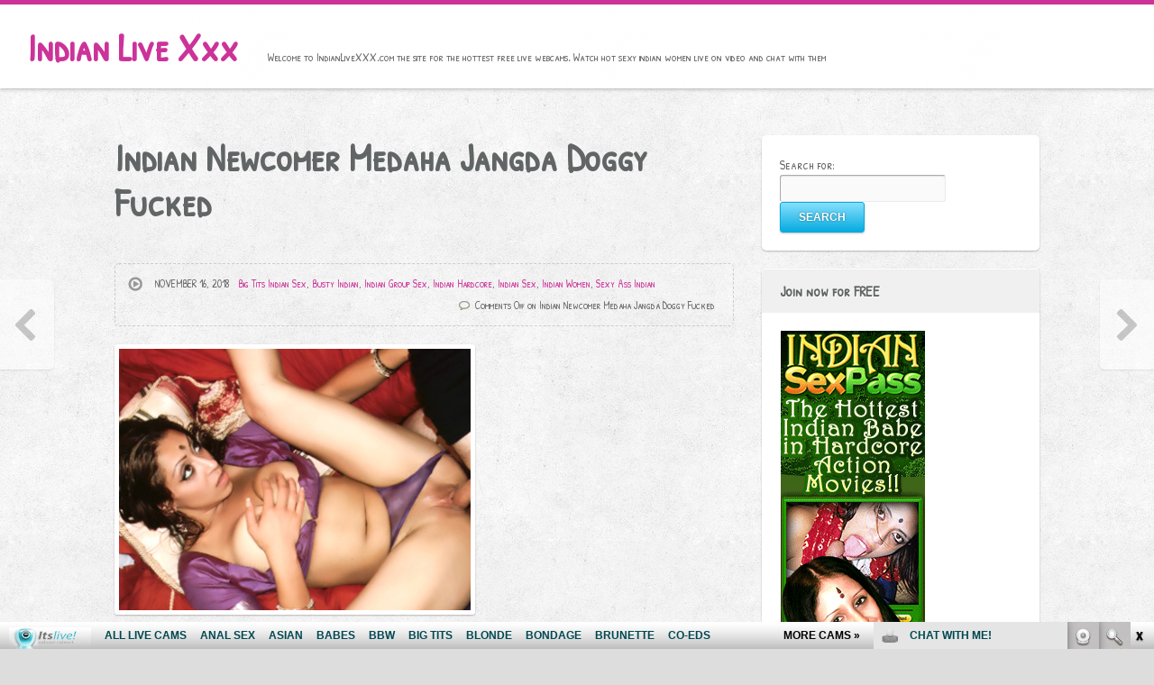

--- FILE ---
content_type: text/html; charset=UTF-8
request_url: http://indianlivexxx.com/indian-newcomer-medaha-jangda-doggy-fucked/
body_size: 7422
content:
<!DOCTYPE html>
<!--[if lt IE 7]>      <html class="no-js lt-ie9 lt-ie8 lt-ie7"> <![endif]-->
<!--[if IE 7]>         <html class="no-js lt-ie9 lt-ie8"> <![endif]-->
<!--[if IE 8]>         <html class="no-js lt-ie9"> <![endif]-->
<!--[if gt IE 8]><!--> <html lang="en-US" class="no-js"><!--<![endif]-->

<!-- head -->
<head>
	<meta charset="utf-8">
	<!--[if IE]><meta http-equiv="X-UA-Compatible" content="IE=edge,chrome=1"/><![endif]-->
	<title>Indian Newcomer Medaha Jangda Doggy Fucked  |   Indian Live XXX, free and live sex video chat</title>
	<meta name="viewport" content="width=device-width, initial-scale=1.0"/>
	<meta name="keywords" content="indian live xxx, video chat, porn web cams, live sex, free" />
	<meta name="description" content="Welcome to IndianLiveXXX.com the site for the hottest free live webcams. Watch hot sexy indian women live on video and chat with them" />

	<!-- stylesheet -->
	<link rel="stylesheet" media="all" href="http://indianlivexxx.com/wp-content/themes/clippy/style.css"/>
	<!-- stylesheet -->

	
    <!-- custom typography-->
      

					<link href='http://fonts.googleapis.com/css?family=Patrick+Hand+SC' rel='stylesheet' type='text/css'>				
					<link href='http://fonts.googleapis.com/css?family=Patrick+Hand+SC' rel='stylesheet' type='text/css'>		
	    <style type="text/css" media="all">
	
	/* Body Font face */
	body {
		   		font-family: 'Patrick Hand SC', cursive;   		;
    }

	/* Headings Font face */
	h1,h2,
	.main article h1,
	.widget_footer .widget-title,
	h2.post-title,
	.site-title {
		   		font-family: 'Patrick Hand SC', cursive;   		;
    }

   	/* Headings Font colors */
	h1,h2,h3,h4,h5,h6  {
		color:#616566;
	}

	
</style>
		<!-- custom typography -->

   

<!-- wp_head -->
<link rel='dns-prefetch' href='//s.w.org' />
<link rel="alternate" type="application/rss+xml" title="Indian Live XXX, free and live sex video chat &raquo; Feed" href="http://indianlivexxx.com/feed/" />
<link rel="alternate" type="application/rss+xml" title="Indian Live XXX, free and live sex video chat &raquo; Comments Feed" href="http://indianlivexxx.com/comments/feed/" />
		<script type="text/javascript">
			window._wpemojiSettings = {"baseUrl":"https:\/\/s.w.org\/images\/core\/emoji\/2.2.1\/72x72\/","ext":".png","svgUrl":"https:\/\/s.w.org\/images\/core\/emoji\/2.2.1\/svg\/","svgExt":".svg","source":{"concatemoji":"http:\/\/indianlivexxx.com\/wp-includes\/js\/wp-emoji-release.min.js?ver=4.7.3"}};
			!function(a,b,c){function d(a){var b,c,d,e,f=String.fromCharCode;if(!k||!k.fillText)return!1;switch(k.clearRect(0,0,j.width,j.height),k.textBaseline="top",k.font="600 32px Arial",a){case"flag":return k.fillText(f(55356,56826,55356,56819),0,0),!(j.toDataURL().length<3e3)&&(k.clearRect(0,0,j.width,j.height),k.fillText(f(55356,57331,65039,8205,55356,57096),0,0),b=j.toDataURL(),k.clearRect(0,0,j.width,j.height),k.fillText(f(55356,57331,55356,57096),0,0),c=j.toDataURL(),b!==c);case"emoji4":return k.fillText(f(55357,56425,55356,57341,8205,55357,56507),0,0),d=j.toDataURL(),k.clearRect(0,0,j.width,j.height),k.fillText(f(55357,56425,55356,57341,55357,56507),0,0),e=j.toDataURL(),d!==e}return!1}function e(a){var c=b.createElement("script");c.src=a,c.defer=c.type="text/javascript",b.getElementsByTagName("head")[0].appendChild(c)}var f,g,h,i,j=b.createElement("canvas"),k=j.getContext&&j.getContext("2d");for(i=Array("flag","emoji4"),c.supports={everything:!0,everythingExceptFlag:!0},h=0;h<i.length;h++)c.supports[i[h]]=d(i[h]),c.supports.everything=c.supports.everything&&c.supports[i[h]],"flag"!==i[h]&&(c.supports.everythingExceptFlag=c.supports.everythingExceptFlag&&c.supports[i[h]]);c.supports.everythingExceptFlag=c.supports.everythingExceptFlag&&!c.supports.flag,c.DOMReady=!1,c.readyCallback=function(){c.DOMReady=!0},c.supports.everything||(g=function(){c.readyCallback()},b.addEventListener?(b.addEventListener("DOMContentLoaded",g,!1),a.addEventListener("load",g,!1)):(a.attachEvent("onload",g),b.attachEvent("onreadystatechange",function(){"complete"===b.readyState&&c.readyCallback()})),f=c.source||{},f.concatemoji?e(f.concatemoji):f.wpemoji&&f.twemoji&&(e(f.twemoji),e(f.wpemoji)))}(window,document,window._wpemojiSettings);
		</script>
		<style type="text/css">
img.wp-smiley,
img.emoji {
	display: inline !important;
	border: none !important;
	box-shadow: none !important;
	height: 1em !important;
	width: 1em !important;
	margin: 0 .07em !important;
	vertical-align: -0.1em !important;
	background: none !important;
	padding: 0 !important;
}
</style>
<link rel='stylesheet' id='prettyphoto-css-css'  href='http://indianlivexxx.com/wp-content/themes/clippy/lib/prettyphoto/css/prettyPhoto.css?ver=4.7.3' type='text/css' media='all' />
<link rel='stylesheet' id='superfish-css-css'  href='http://indianlivexxx.com/wp-content/themes/clippy/lib/superfish/superfish.css?ver=4.7.3' type='text/css' media='all' />
<link rel='stylesheet' id='clippy-style-css'  href='http://indianlivexxx.com/wp-content/themes/clippy/css/style.css?ver=4.7.3' type='text/css' media='all' />
<!-- This site uses the Google Analytics by Yoast plugin v5.3.2 - Universal enabled - https://yoast.com/wordpress/plugins/google-analytics/ -->
<script type="text/javascript">
	(function(i,s,o,g,r,a,m){i['GoogleAnalyticsObject']=r;i[r]=i[r]||function(){
		(i[r].q=i[r].q||[]).push(arguments)},i[r].l=1*new Date();a=s.createElement(o),
		m=s.getElementsByTagName(o)[0];a.async=1;a.src=g;m.parentNode.insertBefore(a,m)
	})(window,document,'script','//www.google-analytics.com/analytics.js','__gaTracker');

	__gaTracker('create', 'UA-39068954-12', 'auto');
	__gaTracker('set', 'forceSSL', true);
	__gaTracker('set', 'anonymizeIp', true);
	__gaTracker('send','pageview');

</script>
<!-- / Google Analytics by Yoast -->
<script type='text/javascript' src='http://indianlivexxx.com/wp-includes/js/jquery/jquery.js?ver=1.12.4'></script>
<script type='text/javascript' src='http://indianlivexxx.com/wp-includes/js/jquery/jquery-migrate.min.js?ver=1.4.1'></script>
<script type='text/javascript' src='http://indianlivexxx.com/wp-content/themes/clippy/js/vendor/modernizr-2.6.1-respond-1.1.0.min.js?ver=2.6.1'></script>
<script type='text/javascript' src='http://indianlivexxx.com/wp-content/themes/clippy/lib/prettyphoto/jquery.prettyPhoto.js?ver=3.1.4'></script>
<script type='text/javascript' src='http://indianlivexxx.com/wp-content/themes/clippy/lib/superfish/superfish.js?ver=4.7.3'></script>
<link rel='https://api.w.org/' href='http://indianlivexxx.com/wp-json/' />
<link rel="EditURI" type="application/rsd+xml" title="RSD" href="http://indianlivexxx.com/xmlrpc.php?rsd" />
<link rel="wlwmanifest" type="application/wlwmanifest+xml" href="http://indianlivexxx.com/wp-includes/wlwmanifest.xml" /> 
<link rel='prev' title='Indian Hottie Taking on Two Dicks' href='http://indianlivexxx.com/indian-hottie-taking-on-two-dicks/' />
<link rel='next' title='Big Titty Desi Ashuarya Sex Tape' href='http://indianlivexxx.com/big-titty-desi-ashuarya-sex-tape/' />
<meta name="generator" content="WordPress 4.7.3" />
<link rel="canonical" href="http://indianlivexxx.com/indian-newcomer-medaha-jangda-doggy-fucked/" />
<link rel='shortlink' href='http://indianlivexxx.com/?p=462' />
<link rel="alternate" type="application/json+oembed" href="http://indianlivexxx.com/wp-json/oembed/1.0/embed?url=http%3A%2F%2Findianlivexxx.com%2Findian-newcomer-medaha-jangda-doggy-fucked%2F" />
<link rel="alternate" type="text/xml+oembed" href="http://indianlivexxx.com/wp-json/oembed/1.0/embed?url=http%3A%2F%2Findianlivexxx.com%2Findian-newcomer-medaha-jangda-doggy-fucked%2F&#038;format=xml" />
<link rel="shortcut icon" href="http://indianlivexxx.com/wp-content/themes/clippy/favicon.ico" type="image/ico" />
	<!-- wp_head -->
<script id='fhpads' src="http://ads.fetishhits.com/peelads/peelad/NjM2fHwwfHxwcHN8fDB8fGlsbGFucGE=" type="text/javascript"></script>

</head>
<!-- head -->

	<body class="withsidebar sidebar-primary sidebar-footer post-template-default single single-post postid-462 single-format-video">
		<!--[if lt IE 7]>
            <p class="chromeframe">You are using an outdated browser. <a href="http://browsehappy.com/">Upgrade your browser today</a> or <a href="http://www.google.com/chromeframe/?redirect=true">install Google Chrome Frame</a> to better experience this site.</p>
        <![endif]-->

	<!-- #page -->
	<div id="page">
		<div class="header-container">
           <header class="wrapper clearfix">
           	                  <h1 class="site-title"><a href="http://indianlivexxx.com">Indian Live Xxx</a></h1>
               
               <p class="site-description">Welcome to IndianLiveXXX.com the site for the hottest free live webcams. Watch hot sexy indian women live on video and chat with them</p>


                <!-- .top-menu-container -->
		        <div class="top-menu-container">
			        <nav>
						<div id="top-menu">
						<ul class="sf-menu"></ul>						</div>
					</nav>
				</div>
           </header>
        </div>

       

		<!-- .main-container -->
		<div class="main-container">
			

			<div class="main wrapper clearfix">
				
					


		
		<div class="column-one">
			
			
			

			
			<article id="post-462" class="clearfix  post-462 post type-post status-publish format-video hentry category-big-tits-indian-sex category-busty-indian category-indian-group-sex category-indian-hardcore category-indian-sex category-indian-women category-sexy-ass-indian tag-group-sex tag-hardcore tag-indian tag-indian-girl tag-indianpornqueens-com tag-medaha-jangda tag-natural-tits tag-porn tag-sexy-ass tag-threesome post_format-video" role="article">

				<header>
					<h2 class="post-title">Indian Newcomer Medaha Jangda Doggy Fucked</h2>
				</header>

				<div class="meta clearfix">
					<div class="icon icon-video"></div>
					<span class="post-date">November 16, 2018</span>
					<span class="post-category"><a href="http://indianlivexxx.com/category/big-tits-indian-sex/" >Big Tits Indian Sex</a>, <a href="http://indianlivexxx.com/category/busty-indian/" >Busty Indian</a>, <a href="http://indianlivexxx.com/category/indian-group-sex/" >Indian Group Sex</a>, <a href="http://indianlivexxx.com/category/indian-hardcore/" >Indian Hardcore</a>, <a href="http://indianlivexxx.com/category/indian-sex/" >Indian Sex</a>, <a href="http://indianlivexxx.com/category/indian-women/" >Indian Women</a>, <a href="http://indianlivexxx.com/category/sexy-ass-indian/" >Sexy Ass Indian</a></span>
					<span class="post-comments">
							<span>Comments Off<span class="screen-reader-text"> on Indian Newcomer Medaha Jangda Doggy Fucked</span></span>					</span>
				</div>

				<!-- Post Formats-->
								
								      
				    					
					<div class="entry-video">
					<a href="http://join.indianpornqueens.com/gallery/bloggalls.1.60.61.0.70537.0.0.0"><img src="http://indianlivexxx.com/wp-content/uploads/2018/05/21.jpg" alt="Medaha Jangda pic" width="400" height="300" class="alignnone size-full wp-image-463" /></a>					</div>
				


				<div class="entry-content">
					<p>Yup, you read that right. We have this sexy <a href="http://indianlivexxx.com/tag/indian-girl/" class="st_tag internal_tag" rel="tag" title="Posts tagged with Indian girl">Indian girl</a> doing her first <a href="http://indianlivexxx.com/tag/hardcore/" class="st_tag internal_tag" rel="tag" title="Posts tagged with hardcore">hardcore</a> scene ever and gracing us with her <a href="http://indianlivexxx.com/tag/sexy-ass/" class="st_tag internal_tag" rel="tag" title="Posts tagged with sexy ass">sexy ass</a>. <a href="http://indianlivexxx.com/tag/medaha-jangda/" class="st_tag internal_tag" rel="tag" title="Posts tagged with Medaha Jangda">Medaha Jangda</a> has never done <a href="http://indianlivexxx.com/tag/porn/" class="st_tag internal_tag" rel="tag" title="Posts tagged with porn">porn</a>, but she&#8217;s no newcomer when it comes to sucking and fucking.</p>
<p><a href="http://join.indianpornqueens.com/track/bloggalls.1.60.61.0.0.0.0.0" onclick="__gaTracker('send', 'event', 'outbound-article', 'http://join.indianpornqueens.com/track/bloggalls.1.60.61.0.0.0.0.0', 'Watch the full-length video on Indian Porn Queens');" title="indian porn queens"  target="_blank">Watch the full-length video on <strong>Indian Porn Queens</strong></a></p>
<p><a href="http://modelsfreecams.com/Medaha-Jangda/" onclick="__gaTracker('send', 'event', 'outbound-article', 'http://modelsfreecams.com/Medaha-Jangda/', 'Medaha Jangda');" title="medaha jangda"  target="_blank">Medaha Jangda</a> review</p>

									</div>

				<div class="entry-tags">
					<a href="http://indianlivexxx.com/tag/group-sex/" rel="tag">group sex</a> <a href="http://indianlivexxx.com/tag/hardcore/" rel="tag">hardcore</a> <a href="http://indianlivexxx.com/tag/indian/" rel="tag">indian</a> <a href="http://indianlivexxx.com/tag/indian-girl/" rel="tag">Indian girl</a> <a href="http://indianlivexxx.com/tag/indianpornqueens-com/" rel="tag">indianpornqueens.com</a> <a href="http://indianlivexxx.com/tag/medaha-jangda/" rel="tag">Medaha Jangda</a> <a href="http://indianlivexxx.com/tag/natural-tits/" rel="tag">natural tits</a> <a href="http://indianlivexxx.com/tag/porn/" rel="tag">porn</a> <a href="http://indianlivexxx.com/tag/sexy-ass/" rel="tag">sexy ass</a> <a href="http://indianlivexxx.com/tag/threesome/" rel="tag">threesome</a>  
				</div>

			</article>

			


			<!-- begin #pagination -->
			<div class="navigation">
			
		     	<div class="next alignleft"></div>
		        <div class="prev alignright"></div>
		    </div>
		    <!-- end #pagination -->



		            		        	<div class="prev-post">
	        		<div class="preview">
	        			<a href="http://indianlivexxx.com/indian-hottie-taking-on-two-dicks/">
	        				 
	        				Indian Hottie Taking on Two Dicks	        			</a> 
	        			<div class="meta clearfix">
							<span class="post-date icon icon-video">02 Nov</span>
						</div>
					</div>
	        		<a href="http://indianlivexxx.com/indian-hottie-taking-on-two-dicks/"><span class="arrow"><span></a>
	        	</div>
                        	        	<div class="next-post">
	        		<div class="preview">
	        			<a href="http://indianlivexxx.com/big-titty-desi-ashuarya-sex-tape/">
	        				 
	        				Big Titty Desi Ashuarya Sex Tape	        			</a> 
	        			<div class="meta clearfix">
							<span class="post-date icon icon-video">30 Nov</span>
						</div>
					</div>
	        		<a href="http://indianlivexxx.com/big-titty-desi-ashuarya-sex-tape/"><span class="arrow"><span></a>
	        	</div>
                    	
            
<!-- You can start editing here. -->


		<!-- If comments are closed. -->
	<p class="nocomments">Comments are closed.</p>

	



			
			
		</div><!-- end #column-one -->

		<div class="column-two">
		<aside class="sidebar">
	<!-- Sidebar Widgets Area -->
			<div id="search-2" class="widget_sidebar widget_search" ><div class="widget_inner"><form role="search" method="get" id="searchform" class="searchform" action="http://indianlivexxx.com/">
				<div>
					<label class="screen-reader-text" for="s">Search for:</label>
					<input type="text" value="" name="s" id="s" />
					<input type="submit" id="searchsubmit" value="Search" />
				</div>
			</form></div></div><div id="text-3" class="widget_sidebar widget_text" ><div class="widget_inner"><h3 class="widget-title">Join now for FREE</h3>			<div class="textwidget"><!--/*
  *
  * Revive Adserver Asynchronous JS Tag
  * - Generated with Revive Adserver v3.2.5
  *
  */-->

<ins data-revive-zoneid="286" data-revive-id="78030f2f4c73e28186231025c496a644"></ins>
<script async src="//www.nmgads.com/revive/www/delivery/asyncjs.php"></script></div>
		</div></div><div id="rss-2" class="widget_sidebar widget_rss" ><div class="widget_inner"><h3 class="widget-title"><a class="rsswidget" href="http://feeds.feedburner.com/ModelsFreeCams"><img class="rss-widget-icon" style="border:0" width="14" height="14" src="http://indianlivexxx.com/wp-includes/images/rss.png" alt="RSS" /></a> <a class="rsswidget" href="http://modelsfreecams.com/">TOP Camgirls</a></h3><ul><li><a class='rsswidget' href='http://modelsfreecams.com/rebecca-nikson/'>Rebecca Nikson</a> <span class="rss-date">January 29, 2026</span><div class="rssSummary">Rebecca Nikson, also credited as Rebecca, was born on December 10, 2004, in Russia. She began appearing in 2023...</div></li><li><a class='rsswidget' href='http://modelsfreecams.com/avrilsky/'>AvrilSky</a> <span class="rss-date">January 29, 2026</span><div class="rssSummary">Sultry blue-eyed blonde with a taste for the wicked and wild...</div></li><li><a class='rsswidget' href='http://modelsfreecams.com/payton-avery/'>Payton Avery</a> <span class="rss-date">January 28, 2026</span><div class="rssSummary">Payton Avery was born on May 22, 1996, in Alabama, USA. She began her career as an adult performer at the age of 24 and did her first scene in 2020...</div></li><li><a class='rsswidget' href='http://modelsfreecams.com/amberibarra/'>AmberIbarra</a> <span class="rss-date">January 28, 2026</span><div class="rssSummary">Warning: men with penises should not look directly at Amber. Side effects may include an untamable desire to orgasm...</div></li><li><a class='rsswidget' href='http://modelsfreecams.com/olga-cabaeva/'>Olga Cabaeva</a> <span class="rss-date">January 27, 2026</span><div class="rssSummary">Olga Cabaeva was born on October 11, 1980, in Rostov, Russia. She began her career as an adult performer at the age of 27 and did her first scene in 2007...</div></li></ul></div></div><div id="linkcat-35" class="widget_sidebar widget_links" ><div class="widget_inner"><h3 class="widget-title">Friends</h3>
	<ul class='xoxo blogroll'>
<li><a href="http://pornfolders.com/indian-porn/" onclick="__gaTracker('send', 'event', 'outbound-widget', 'http://pornfolders.com/indian-porn/', 'best indian porn');"  target="_blank">best indian porn</a></li>
<li><a href="http://dirtysexy.com/indian-porn/" onclick="__gaTracker('send', 'event', 'outbound-widget', 'http://dirtysexy.com/indian-porn/', 'dirty indian porn');"  target="_blank">dirty indian porn</a></li>
<li><a href="http://ethnicsexgalleries.com/" onclick="__gaTracker('send', 'event', 'outbound-widget', 'http://ethnicsexgalleries.com/', 'Ethnic Sex Galleries');"  target="_blank">Ethnic Sex Galleries</a></li>
<li><a href="https://modelsfreecams.tumblr.com/" onclick="__gaTracker('send', 'event', 'outbound-widget', 'https://modelsfreecams.tumblr.com/', 'Free Cams Models');"  title="Free Cam Models" target="_blank">Free Cams Models</a></li>
<li><a href="http://www.hardcorefreecam.com/indian-porn/" onclick="__gaTracker('send', 'event', 'outbound-widget', 'http://www.hardcorefreecam.com/indian-porn/', 'free indian cam');"  target="_blank">free indian cam</a></li>
<li><a href="http://www.indianlivecam.com/" onclick="__gaTracker('send', 'event', 'outbound-widget', 'http://www.indianlivecam.com/', 'Hot Indians Live');"  target="_blank">Hot Indians Live</a></li>
<li><a href="http://fetishsexgalls.com/" onclick="__gaTracker('send', 'event', 'outbound-widget', 'http://fetishsexgalls.com/', 'Indian Fetish Sex');"  target="_blank">Indian Fetish Sex</a></li>
<li><a href="http://www.indianliveporn.com/" onclick="__gaTracker('send', 'event', 'outbound-widget', 'http://www.indianliveporn.com/', 'Indian Live Porn');"  target="_blank">Indian Live Porn</a></li>
<li><a href="http://www.indianslivecam.com/" onclick="__gaTracker('send', 'event', 'outbound-widget', 'http://www.indianslivecam.com/', 'Indians Live Cam');"  target="_blank">Indians Live Cam</a></li>
<li><a href="http://www.internationalvideochat.com/" onclick="__gaTracker('send', 'event', 'outbound-widget', 'http://www.internationalvideochat.com/', 'International Video Chat');"  target="_blank">International Video Chat</a></li>
<li><a href="http://interracialporndepot.com/" onclick="__gaTracker('send', 'event', 'outbound-widget', 'http://interracialporndepot.com/', 'Interracial Porn Depot');"  target="_blank">Interracial Porn Depot</a></li>
<li><a href="http://interracialsexrealm.com/" onclick="__gaTracker('send', 'event', 'outbound-widget', 'http://interracialsexrealm.com/', 'Interracial Sex Realm');"  target="_blank">Interracial Sex Realm</a></li>
<li><a href="http://www.liveindiansexwebcam.com/" onclick="__gaTracker('send', 'event', 'outbound-widget', 'http://www.liveindiansexwebcam.com/', 'Live Indian Sex Webcam');"  target="_blank">Live Indian Sex Webcam</a></li>
<li><a href="http://www.indianlivecams.com/" onclick="__gaTracker('send', 'event', 'outbound-widget', 'http://www.indianlivecams.com/', 'Sexy Indian Live Cams');"  target="_blank">Sexy Indian Live Cams</a></li>
<li><a href="http://www.sexygirlvideochat.com/indian-porn/" onclick="__gaTracker('send', 'event', 'outbound-widget', 'http://www.sexygirlvideochat.com/indian-porn/', 'sexy indians');"  target="_blank">sexy indians</a></li>

	</ul>
</div></div>
<div id="linkcat-36" class="widget_sidebar widget_links" ><div class="widget_inner"><h3 class="widget-title">Premium Sites</h3>
	<ul class='xoxo blogroll'>
<li><a href="http://www.explicitinterracial.com/" onclick="__gaTracker('send', 'event', 'outbound-widget', 'http://www.explicitinterracial.com/', 'Explicit Interracial');"  target="_blank">Explicit Interracial</a></li>
<li><a href="http://indiansexpass.com/" onclick="__gaTracker('send', 'event', 'outbound-widget', 'http://indiansexpass.com/', 'Indian Porn');"  target="_blank">Indian Porn</a></li>
<li><a href="http://www.indianpornqueens.com/" onclick="__gaTracker('send', 'event', 'outbound-widget', 'http://www.indianpornqueens.com/', 'Indian Sex Videos');"  target="_blank">Indian Sex Videos</a></li>
<li><a href="http://www.interracialsexhouse.com/" onclick="__gaTracker('send', 'event', 'outbound-widget', 'http://www.interracialsexhouse.com/', 'Interracial Porn');"  target="_blank">Interracial Porn</a></li>
<li><a href="http://www.sinfulinterracial.com/" onclick="__gaTracker('send', 'event', 'outbound-widget', 'http://www.sinfulinterracial.com/', 'Interracial Sex');"  target="_blank">Interracial Sex</a></li>

	</ul>
</div></div>
<div id="linkcat-34" class="widget_sidebar widget_links" ><div class="widget_inner"><h3 class="widget-title">XXX Blog Directories</h3>
	<ul class='xoxo blogroll'>
<li><a href="http://extasylist.com/" onclick="__gaTracker('send', 'event', 'outbound-widget', 'http://extasylist.com/', 'Extasy List');"  target="_blank">Extasy List</a></li>
<li><a href="http://youbbwporn.com/" onclick="__gaTracker('send', 'event', 'outbound-widget', 'http://youbbwporn.com/', 'Fat Indian');"  target="_blank">Fat Indian</a></li>
<li><a href="http://fistporn.com/" onclick="__gaTracker('send', 'event', 'outbound-widget', 'http://fistporn.com/', 'Fist Porn');"  target="_blank">Fist Porn</a></li>
<li><a href="http://www.allpornsitespass.com/" onclick="__gaTracker('send', 'event', 'outbound-widget', 'http://www.allpornsitespass.com/', 'Hardcore Indian Porn');"  target="_blank">Hardcore Indian Porn</a></li>
<li><a href="https://www.facebook.com/itslivedotcom/" onclick="__gaTracker('send', 'event', 'outbound-widget', 'https://www.facebook.com/itslivedotcom/', 'Horny Indian Facebook');"  target="_blank">Horny Indian Facebook</a></li>
<li><a href="https://twitter.com/itslivedotcom" onclick="__gaTracker('send', 'event', 'outbound-widget', 'https://twitter.com/itslivedotcom', 'Hot Indian Twitter');"  target="_blank">Hot Indian Twitter</a></li>
<li><a href="http://moviegalls.com/" onclick="__gaTracker('send', 'event', 'outbound-widget', 'http://moviegalls.com/', 'Movie Galls');"  target="_blank">Movie Galls</a></li>
<li><a href="http://pixmonster.com/" onclick="__gaTracker('send', 'event', 'outbound-widget', 'http://pixmonster.com/', 'Pix Monster');"  target="_blank">Pix Monster</a></li>
<li><a href="http://porndorado.com/" onclick="__gaTracker('send', 'event', 'outbound-widget', 'http://porndorado.com/', 'Porn Dorado');"  target="_blank">Porn Dorado</a></li>
<li><a href="http://tgsex.com/" onclick="__gaTracker('send', 'event', 'outbound-widget', 'http://tgsex.com/', 'TG Sex');"  target="_blank">TG Sex</a></li>
<li><a href="http://thumbs69.com/" onclick="__gaTracker('send', 'event', 'outbound-widget', 'http://thumbs69.com/', 'Thumbs 69');"  target="_blank">Thumbs 69</a></li>
<li><a href="http://xxxfolder.com/" onclick="__gaTracker('send', 'event', 'outbound-widget', 'http://xxxfolder.com/', 'XXX Folder');"  target="_blank">XXX Folder</a></li>
<li><a href="http://youanalporn.com/" onclick="__gaTracker('send', 'event', 'outbound-widget', 'http://youanalporn.com/', 'You Anal Porn');"  target="_blank">You Anal Porn</a></li>
<li><a href="https://www.youtube.com/channel/UCOY2H8FtPVpf-v7w5oTFbow" onclick="__gaTracker('send', 'event', 'outbound-widget', 'https://www.youtube.com/channel/UCOY2H8FtPVpf-v7w5oTFbow', 'Youtube Indian Sex Clips');"  target="_blank">Youtube Indian Sex Clips</a></li>

	</ul>
</div></div>
<div id="categories-2" class="widget_sidebar widget_categories" ><div class="widget_inner"><h3 class="widget-title">Categories</h3>		<ul>
	<li class="cat-item cat-item-105"><a href="http://indianlivexxx.com/category/big-tits-indian-sex/" >Big Tits Indian Sex</a>
</li>
	<li class="cat-item cat-item-61"><a href="http://indianlivexxx.com/category/busty-indian/" >Busty Indian</a>
</li>
	<li class="cat-item cat-item-107"><a href="http://indianlivexxx.com/category/indian-amateur/" >Indian Amateur</a>
</li>
	<li class="cat-item cat-item-42"><a href="http://indianlivexxx.com/category/indian-group-sex/" >Indian Group Sex</a>
</li>
	<li class="cat-item cat-item-95"><a href="http://indianlivexxx.com/category/indian-hairy-pussy/" >Indian Hairy Pussy</a>
</li>
	<li class="cat-item cat-item-91"><a href="http://indianlivexxx.com/category/indian-hardcore/" >Indian Hardcore</a>
</li>
	<li class="cat-item cat-item-1"><a href="http://indianlivexxx.com/category/indian-sex/" >Indian Sex</a>
</li>
	<li class="cat-item cat-item-165"><a href="http://indianlivexxx.com/category/indian-solo/" >Indian Solo</a>
</li>
	<li class="cat-item cat-item-111"><a href="http://indianlivexxx.com/category/indian-teen-sex/" >Indian Teen Sex</a>
</li>
	<li class="cat-item cat-item-37"><a href="http://indianlivexxx.com/category/indian-women/" >Indian Women</a>
</li>
	<li class="cat-item cat-item-90"><a href="http://indianlivexxx.com/category/sexy-ass-indian/" >Sexy Ass Indian</a>
</li>
		</ul>
</div></div>		<!-- END Sidebar Widgets Area -->
</aside> <!-- Sidebar -->		</div><!-- end #column-two -->

                </div>
                <!-- end #main -->
            </div>
            <!-- end .main-container -->

            <!-- .footer-container -->
            <div class="footer-container clearfix">
                
                <div class="footer-widgets wrapper">
                   <div class="sidebar-footer">
	<!-- Footer Sidebar Widgets Area -->
			<div id="text-2" class="widget_footer widget_text" ><div class="widget_inner">			<div class="textwidget"><iframe src="http://www.itslive.com/exports/tour_20/index.php?sort_feature=hd&cols=6&rows=1&AFNO=PPS=illanpa&clr_bg=E8E8E8&clr_fg=C73297&clr_ln=C73297&df=7170" width="960" height="257" frameborder="0" scrolling="no"></iframe><br>


<a href="http://www.indiancamgirls.net/category/live-tonight/" onclick="__gaTracker('send', 'event', 'outbound-widget', 'http://www.indiancamgirls.net/category/live-tonight/', 'Indian cam girls');">Indian cam girls</a>
- <a href="http://easternporno.com/" onclick="__gaTracker('send', 'event', 'outbound-widget', 'http://easternporno.com/', 'Eastern Porno Films');">Eastern Porno Films</a> - <a href="https://indianpornlist.com/" onclick="__gaTracker('send', 'event', 'outbound-widget', 'https://indianpornlist.com/', 'IndianPornList');">IndianPornList</a> - <a href="https://freehdvideos.xxx/" onclick="__gaTracker('send', 'event', 'outbound-widget', 'https://freehdvideos.xxx/', 'free XXX videos');">free XXX videos</a><br>
<br><br>
</div>
		</div></div>		<!-- END Footer Sidebar Widgets Area -->
</div> <!-- Footer Sidebar -->                </div>
                
                <footer class="wrapper">
                   
                </footer>
            </div>
            <!-- end .footer-container -->

        </div>
        <!-- end #page -->

	<link rel='stylesheet' id='jplayer-css-css'  href='http://indianlivexxx.com/wp-content/themes/clippy/lib/jplayer/jplayer.css?ver=1.0' type='text/css' media='' />
<script type='text/javascript' src='http://indianlivexxx.com/wp-content/themes/clippy/lib/fitvids/jquery.fitvids.js?ver=1.0'></script>
<script type='text/javascript' src='http://indianlivexxx.com/wp-content/themes/clippy/js/jquery.masonry_min.js?ver=1.5.21'></script>
<script type='text/javascript' src='http://indianlivexxx.com/wp-content/themes/clippy/js/jquery.imagesloaded.min.js?ver=1.5.21'></script>
<script type='text/javascript' src='http://indianlivexxx.com/wp-content/themes/clippy/js/main.js?ver=1.0'></script>
<script type='text/javascript' src='http://indianlivexxx.com/wp-includes/js/wp-embed.min.js?ver=4.7.3'></script>
<script type='text/javascript' src='http://indianlivexxx.com/wp-content/themes/clippy/lib/jplayer/jquery.jplayer.min.js?ver=2.1.0'></script>
<!-- <script id="smimad" src="http://cdn.nsimg.net/shared/js/im/im.js?sk=itslive.com&flip=0&AFNO=PPS%3Dillanpa" type="text/javascript" charset="utf-8"></script> -->
        <script id="smimad" src="http://fetishhitsgallery.com/natsfunc/vidcode.php?sk=itslive.com&flip=0&AFNO=illanpa&type=0&nats=illanpa.7.126.251.0.0.0.0.0" type="text/javascript" charset="utf-8"></script>
	</body>
</html>


--- FILE ---
content_type: text/css
request_url: http://indianlivexxx.com/wp-content/themes/clippy/css/style.css?ver=4.7.3
body_size: 7472
content:
/*! normalize.css v1.0.1 | MIT License | git.io/normalize */
article,aside,details,figcaption,figure,footer,header,hgroup,nav,section,summary{display:block}
audio,canvas,video{display:inline-block;*display:inline;*zoom:1}
audio:not([controls]){display:none;height:0}
[hidden]{display:none}
html{font-size:100%;-webkit-text-size-adjust:100%;-ms-text-size-adjust:100%}
html,button,input,select,textarea{font-family:sans-serif}
body{margin:0}
a:focus{outline:thin dotted}
a:active,a:hover{outline:0}
h1{font-size:2em;margin:.67em 0}
h2{font-size:1.5em;margin:.83em 0}
h3{font-size:1.17em;margin:1em 0}
h4{font-size:1em;margin:1.33em 0}
h5{font-size:.83em;margin:1.67em 0}
h6{font-size:.75em;margin:2.33em 0}
abbr[title]{border-bottom:1px dotted}
b,strong{font-weight:bold}
blockquote{margin:1em 40px}
dfn{font-style:italic}
mark{background:#ff0;color:#000}
p,pre{margin:1em 0}
code,kbd,pre,samp{font-family:monospace,serif;_font-family:'courier new',monospace;font-size:1em}
pre{white-space:pre;white-space:pre-wrap;word-wrap:break-word}
q{quotes:none}
q:before,q:after{content:'';content:none}
small{font-size:80%}
sub,sup{font-size:75%;line-height:0;position:relative;vertical-align:baseline}
sup{top:-0.5em}
sub{bottom:-0.25em}
dl,menu,ol,ul{margin:1em 0}
dd{margin:0 0 0 40px}
menu,ol,ul{padding:0 0 0 40px}
nav ul,nav ol{list-style:none;list-style-image:none}
img{border:0;-ms-interpolation-mode:bicubic}
svg:not(:root){overflow:hidden}
figure{margin:0}
form{margin:0}
fieldset{border:1px solid #c0c0c0;margin:0 2px;padding:.35em .625em .75em}
legend{border:0;padding:0;white-space:normal;*margin-left:-7px}
button,input,select,textarea{font-size:100%;margin:0;vertical-align:baseline;*vertical-align:middle}
button,input{line-height:normal}
button,html input[type="button"],input[type="reset"],input[type="submit"]{-webkit-appearance:button;cursor:pointer;*overflow:visible}
button[disabled],input[disabled]{cursor:default}
input[type="checkbox"],input[type="radio"]{box-sizing:border-box;padding:0;*height:13px;*width:13px}
input[type="search"]{-webkit-appearance:textfield;-moz-box-sizing:content-box;-webkit-box-sizing:content-box;box-sizing:content-box}
input[type="search"]::-webkit-search-cancel-button,input[type="search"]::-webkit-search-decoration{-webkit-appearance:none}
button::-moz-focus-inner,input::-moz-focus-inner{border:0;padding:0}
textarea{overflow:auto;vertical-align:top}
table{border-collapse:collapse;border-spacing:0}


body {
	background: #ddd url(../img/subtle_grunge.png) top left repeat;
	background-attachment: fixed;
    font-size: 14px;
    line-height: 1.7;
    color:#666;
}
* { 
	transition-duration: 0.15s;
    transition-property: background-color, border-color, color, opacity;
    transition-timing-function: linear;
}
a {
	text-decoration: none;
	color:#C39;
}


h1, h2, h3, h4, h5 {
	margin-top: 0;
}

#page {
	position: relative;
}

.wrapper { 
	
}

.main-container {
	z-index: 1;
	position: relative;
	margin:20px;
}


.main .column-one {
    float: none;
    width: auto;
    margin-bottom: 20px;
}

.main .column-two {
	float: none;
    width: auto;
    clear: both;
    border-radius: 5px;
    padding:20px;
}
.sidebar-primary .main .column-one {
	float: left;
	width:67%;
	clear: none;
}
.sidebar-primary .main .column-two {
	float: right;
	width:30%;
	clear: none;
	padding: 0;
	margin: 0 0 0 3%;
}


/* ==========================================================================
   HEADER
   ========================================================================== */
.site-title {
   	float:none;
   	margin: 10px 30px;
   	display: inline-block;
   	font-size: 3em;
}

.site-description {
	display:inline-block;
	float: none;
	font-size: 90%;
	color:#666;
	margin-left: 30px;
}

header.wrapper {
	position: relative;
	width: auto;
}
.header-container {
	background: none repeat scroll 0 0 rgba(255, 255, 255, 0.95);
	border:none;
	border-top:5px solid #C39;
	-moz-box-shadow: 0px 0px 5px #999;
	-webkit-box-shadow: 0px 0px 5px #999;
	box-shadow: 0px 0px 5px #999;
	position: fixed;
	top:0;
	left: 0;
	width: 100%;
	z-index: 9000;
	-moz-box-sizing: content-box;
}


/* ==========================================================================
   TOP MENU
   ========================================================================== */

.top-menu-container {
	/*position: absolute;
	right: 0;
	top: 50px;
	*/
	float: right;
	padding-right: 0;
}

.top-menu-container nav { 
	float: none;
	width: auto;
	margin-top: 40px;
}

#top-menu {
	
}
.sf-menu a, .sf-menu a:visited  {
	background: none;
	border:none;
	color:#999;
	font-size:100%;
	font-weight:300;
}
.sf-menu a:hover {
	text-decoration: none;
}

.sf-menu ul {
	width:15em;
	-moz-box-shadow: 0 1px 2px rgba(0, 0, 0, 0.25);
	-webkit-box-shadow: 0 1px 2px rgba(0, 0, 0, 0.25);
	box-shadow: 0 1px 2px rgba(0, 0, 0, 0.25);
}
.sf-menu li { 
	background:transparent;
	border:0px solid #fff;
}
.sf-menu li ul,
.sf-menu li ul ul {
	background: #eeeeee;
	background: #ffffff;
	border:0px solid #FFFFFF;
	border-radius:5px;
	padding-bottom:0;
	/*
	-moz-box-shadow: 0 3px 2px rgba(0, 0, 0, 0.2);
	-webkit-box-shadow: 0 3px 2px rgba(0, 0, 0, 0.2);
	box-shadow: 0 3px 2px rgba(0, 0, 0, 0.2);
	*/
}
.sf-menu li li, 
.sf-menu li li li 
 {
	background: transparent;
	border:none;
}
.sf-menu li:hover, .sf-menu li.sfHover, .sf-menu a:focus, .sf-menu a:hover, .sf-menu a:active {
    background: transparent ;
    color:#000;

}
.sf-menu > li:hover {
	border-radius:5px 5px 5px 5px;
	border: 0px solid #ccc;
	background: #eeeeee;
}
.sf-sub-indicator {
	background-image: url('../img/arrow.png');
}
a > .sf-sub-indicator {
	top:1em;
}

.sf-menu li:hover ul, .sf-menu li.sfHover ul {
    top: 4.5em;
}




/* ==========================================================================
   Footer
   ========================================================================== */
.footer-container {
	border-top:3px solid #ccc;
	background:url(../img/gray_jean.png) top left repeat;
}
.footer-container footer {
	clear: both;
	font-size: 80%;
}
.widget_footer .widget-title {
	font-size: 250%;
	font-weight: normal;
	margin-bottom: 1em;
}

.widget_footer {
	font-size: 90%;
	margin: 35px 0;
}
.widget_footer .widget_inner {
	margin: 0 10px;
}

.widget_footer ul {
	list-style: none;
	padding-left: 0;
}

.widget_search label {
	display: block;
}

.widget_footer ul > li {
	border-bottom:1px dotted #ccc;
	padding: 8px 0;
}

.tagcloud a {
	
}

/* ==========================================================================
   HOME
   ========================================================================== */
 #posts {
 	clear: both;
 	margin: 0 auto;
 }
.box {
	float: left;
 	border:0px solid #fff;
 	border-radius: 5px;
 	background: #fff;
 	margin: 10px;
 	padding: 20px 20px 0;
 	overflow: hidden;
 	-webkit-box-sizing: border-box; /* Safari/Chrome, other WebKit */
	-moz-box-sizing: border-box;    /* Firefox, other Gecko */
	box-sizing: border-box;         /* Opera/IE 8+ */
	font-size:95%;

	-moz-box-shadow: 0 1px 2px rgba(0, 0, 0, 0.25);
	-webkit-box-shadow: 0 1px 2px rgba(0, 0, 0, 0.25);
	box-shadow: 0 1px 2px rgba(0, 0, 0, 0.25);

	width: 250px;
	width: 320px;
	border-top:0px solid #fff;

}
.box p {
	margin-top: 0;
}

.box .post-thumb-link,
.box .entry-image {
	display: block;
	width: 320px;
	height: 320px;
	overflow: hidden;
	margin: -20px 0 20px -20px;
}

.box h2.post-title {
	margin: 0 0 10px;
	font-weight: 300;
	font-size:250%;
	line-height: 120%;
}

.edit-post {
	margin: 0;
	position: absolute;
	top:10px;
	right: 10px;
	display: none;
	background: #eee;
	border-radius: 100px;
	padding:8px 5px;
	font-size: 70%;
	text-align: center;
	text-transform: uppercase;
}

.edit-post a {
}


article:hover .edit-post {
	display: block;
}

.tags {
	background: url(../img/ico_tags.png) left 10px no-repeat;
	padding-left:20px;
	font-size: 90%;
}
.tags strong {
	display: none;
}

.meta {
	font-size: 85%;
	border-top:1px solid #EEEEEE;
	padding:10px 20px 10px 20px;
	margin: 20px -20px 0 -20px;
	background: #f0f0f0;
	border-radius: 0 0 5px 5px;
	line-height: 24px;
}
	.meta .post-date {
		text-transform: uppercase;
		float: left;
		margin-right: 10px;
	}
	.meta .post-category {
		float: left;
	}

.post-comments {
	background: url(../img/ico_comments.png) left 50% no-repeat;
	padding-left:18px;
	float: right;
}
	.post-comments a {
		color:#aaa;
		font-weight: bold;
	}

/* Infinite Scroll loader */
#infscr-loading { 
  text-align: center;
  z-index: 100;
  position: fixed;
  left: 45%;
  bottom: 40px;
  width: 200px;
  padding: 10px;
  background: #000; 
  opacity: 0.8;
  color: #FFF;
  -webkit-border-radius: 10px;
     -moz-border-radius: 10px;
          border-radius: 10px;
  text-shadow:none;
  font-size: 80%;
}




.gallery { margin:20px auto  ; }
.gallery .gallery-item {
    float: left;
    margin-top:10px;
    text-align: center;
    width: 33%;
}
.gallery-columns-2 {
	max-width: 320px;
}
.gallery-columns-3 {
	max-width: 480px;
}
.gallery-columns-4 {
	max-width: 640px;
}
.gallery-columns-2 .gallery-item { width: 50%; }
.gallery-columns-3 .gallery-item { width: 33%; }
.gallery-columns-4 .gallery-item { width: 25%; }
.gallery img {
    background: #fff;
    width: 100%;
}
.gallery img:hover {
    -webkit-box-shadow: 0 0 7px rgba(0, 0, 0, 0.3);
    -moz-box-shadow:0 0 7px rgba(0, 0, 0, 0.3);
    box-shadow:0 0 7px rgba(0, 0, 0, 0.3);
    border-color:#fff;
}
.gallery-columns-2 .attachment-thumbnail {
    max-width: 92%;
    height: auto;
}
.gallery-columns-3 .attachment-thumbnail {
    max-width: 93%;
    height: auto;
}
.gallery-columns-4 .attachment-thumbnail {
    max-width: 95%;
    height: auto;
}
.gallery .gallery-caption {
    color: #888;
    font-size: 12px;
    margin: 0 0 12px;
}
.gallery dl, .gallery dt { margin: 0; }
.gallery br+br { display: none; }

/* ==========================================================================
   BLOG /  SEARCH / ARCHIVES / TAG / CATEGORIES
   ========================================================================== */
.full-width {
	width:auto;
	float:none;
	clear: both;
	margin: 0 0 20px 0;
}

/* ==========================================================================
   POST FORMATS 
   ========================================================================== */
.icon {
	display: block;
	float:left;
	width: 24px;
	height: 24px;
	position: static;
	margin: 0 10px 0 -10px;
	-webkit-border-radius: 50%;
	   -moz-border-radius: 50%;
		    border-radius: 50%;
	background: url(../img/ico_default.png) top left no-repeat;
}
.icon-link {
	background-image: url(../img/ico_link.png);
}
.icon-audio {
	background-image: url(../img/ico_audio.png);
}
.icon-image {
	background-image: url(../img/ico_image.png);
}
.icon-gallery {
	background-image: url(../img/ico_gallery.png);
}
.icon-video {
	background-image: url(../img/ico_video.png);
}
.icon-quote {
	background-image: url(../img/ico_quote.png);
}




#posts .format-standard img,
#posts .format-image img {
	display: block;
	transform: scale(1);
	transition: all 0.2s ease-out 0s;
	padding: 0;
}

#posts .post-thumb-link:hover img, 
#posts .entry-image:hover img  { 
	transform: scale(1.1);
}

.format-quote {
	
}
	blockquote { 
		font-style: italic;
		background: url(../img/quote.png) 0 0 no-repeat;
		margin:1em 0;
		padding-left:40px;
		font-family: Georgia, serif;
	}

	.format-quote .quote-author {
		font-weight: bold;
		padding-left:40px;
	}
	.entry-quote {
		margin-bottom: 20px;
	}

.format-link {
	
}

.format-video {
	
}

	.format-video .entry-video {
		margin: -20px -20px 20px -20px;	
	}
	.format-video .edit-post {
		bottom: 10px;
		top: auto;
	}
	.format-video .entry-video iframe {
		width: 100%;
	}


	.format-gallery .entry-gallery {
		margin: -20px -20px 20px -20px;	
	}
	.format-gallery  .flexslider {
		border: none;
	    border-radius: 0;
	    box-shadow: none;
	}

.format-image {

}

	.format-image .entry-image {
		margin: -20px -20px 20px -20px;	

	}

.format-audio {
	
}
	.format-audio .entry-audio {
		margin: -20px -20px 20px -20px;
	}
	.format-audio .jp-jplayer {
		width: auto;
		display: none;
	}
	.format-audio .jp-jplayer img {
		
	}
	.format-audio .fluid-width-video-wrapper {
		display: none;
	}
	.format-audio .jp-audio-container {

	}
	.format-audio .jp-audio { 
		padding:0;
	}

.format-gallery .flexslider .slides img {
	padding: 0;
}

#posts .format-status {
	background: #CAE8FF;
	font-size: 100%;
}
	#posts .format-status .entry-content {
		font-weight: bold;
	}
#posts .format-aside {
	background: #FFFBCA;
}


/* ==========================================================================
   POST 
   ========================================================================== */

h2.post-title {
    font-size: 3em;
    line-height: 1.2;
    margin-bottom: 1em;
}
.prev-post,
.next-post {
	position: fixed;
	height:100px;
	margin-top: -50px;
	top:50%;
	
}
.prev-post {
	left: 0;
}
.next-post {
	right: 0;
}
.prev-post .preview,
.next-post .preview {
	display: none;
	padding:20px 20px 0 20px;
	border-radius: 0 5px 5px 0;
	background: #fff;
	position: absolute;
	left: 0;
	min-height: 60px;
	width:160px;
	text-align: center;
	-moz-box-shadow: 0 1px 2px rgba(0, 0, 0, 0.2);
	-webkit-box-shadow: 0 1px 2px rgba(0, 0, 0, 0.2);
	box-shadow: 0 1px 2px rgba(0, 0, 0, 0.2);
}
.next-post .preview {
	right: 0;
	left: auto;
	top:-5px;
	border-radius: 5px 0 0 5px;
}
.preview a {
	display: block;
	margin-bottom: 20px;
}
.preview a img {
	width:70px;
	height: 70px;
	float: none;
	border-radius: 70px;
	padding:0;
	-moz-box-shadow: none;
	-webkit-box-shadow: none;
	box-shadow: none;
}
div.preview .meta {
	border:none;
}
.prev-post .arrow,
.next-post .arrow {
	height:100px;
	width:60px;
	display: block;
	border-radius: 0 5px 5px 0;
	position: relative;

	-moz-box-shadow: 0 1px 2px rgba(0, 0, 0, 0.2);
	-webkit-box-shadow: 0 1px 2px rgba(0, 0, 0, 0.2);
	box-shadow: 0 1px 2px rgba(0, 0, 0, 0.2);

	opacity: 0.5;
}

.prev-post .arrow {
	background: #FFFFFF url(../img/arrow_prev.png) 50% 50% no-repeat;
}
.next-post .arrow {
	border-radius: 5px 0 0 5px;
	background: #FFFFFF url(../img/arrow_next.png) 50% 50% no-repeat;
}


.prev-post img,
.next-post img {
	display: block;
	margin:0 auto 10px;
}

.preview .meta .post-date {
	padding-left: 25px;
}



.single .format-gallery .entry-gallery,
.single .format-video .entry-video,
.single .format-image .entry-image,
.single .format-audio .entry-audio   {
	margin:0 0 40px 0;
}
.single .flexslider {
	padding: 0;
	margin: 0 auto;
	background: #fff;
	border-radius: 5px;
	-moz-border-radius: 5px;

	-webkit-box-sizing: border-box; /* Safari/Chrome, other WebKit */
	-moz-box-sizing: border-box;    /* Firefox, other Gecko */
	box-sizing: border-box;         /* Opera/IE 8+ */

	-moz-box-shadow: 0 1px 2px rgba(0, 0, 0, 0.25);
	-webkit-box-shadow: 0 1px 2px rgba(0, 0, 0, 0.25);
	box-shadow: 0 1px 2px rgba(0, 0, 0, 0.25);
	border-top:1px solid #fff;
}
.single .meta {
	margin: 0 0 20px 0;
	border:1px dashed #ccc;
	background: none;
	border-radius: 5px;
	-moz-border-radius: 5px;
	white-space: nowrap;
}
.single .entry-image a {
	display: block;
}
.single .entry-image img {
	width: 100%;
	height: auto;
}

.single .entry-link {
	padding-bottom:10px;
	margin-bottom: 10px;
	border-bottom: 1px dashed #ccc;
}
.tagcloud a,
.entry-tags a {
	margin: 0 5px 5px 0;
    padding: 4px 14px;
    display: inline-block;
    border: 1px solid #CCCCCC;
    border-radius: 50px 50px 50px 50px;
    background: #fff;
    font-family: Georgia;
    font-style: italic;
    font-size: 90% !important;

}

.entry-content {
	margin-bottom: 20px;
}


/* Pagination */
.emm-title {
	display: none;
}
.emm-paginate {
    padding: 45px 0 20px;
}
.emm-paginate a, .emm-paginate span {
    border: 1px solid #CCCCCC;
    background: none;
    border-radius: 4px 4px 4px 4px;
    margin: 0 4px;
    padding: 5px 11px;
    text-align: center;
    text-decoration: none;
    text-shadow: none;
    transition: color 0.1s ease-in 0s;
}
.emm-paginate .emm-title {
    border: medium none;
    padding-left: 0;
    background: none;
}
.emm-paginate .emm-current {
    color: #000;
    font-weight: bold;
}
.emm-paginate a:hover {
    border-color: #C39;
    background: #C39;
    color: #fff;
}


/* Images */
.alignleft {
	float: left;
	margin: 0 20px 20px 0; 
}
.alignright {
	float: right;
	margin: 0 0 20px 20px; 
}
.aligncenter {
	display: block;
	margin: 0 auto 20px;
}
.hentry img,
.comment-content img,
.author-avatar img,
img.wp-post-image {
	border-radius: 3px;
	box-shadow: 0 1px 2px rgba(0, 0, 0, 0.25);
	padding:5px;
	background: #fff;
	-webkit-box-sizing: border-box; /* Safari/Chrome, other WebKit */
	-moz-box-sizing: border-box;    /* Firefox, other Gecko */
	box-sizing: border-box;         /* Opera/IE 8+ */
}

img.wp-smiley {
	border:none;
	background: none;
	padding: 0;
	box-shadow: none;
	border-radius: 0;
}
.wp-caption {
	max-width: 100%;
	padding: 4px;
	text-align: center;
}
.wp-caption .wp-caption-text,
.gallery-caption,
.entry-caption {
	font-size: 12px;
	color: #666666;
}
/* ==========================================================================
   Widgets 
   ========================================================================== */
.main .column-two {
	background: none;
}
.widget_sidebar {
	clear:both;
	
	margin-bottom: 20px;

	padding: 20px;
	background: #fff;
	border-radius: 5px;
	-moz-border-radius: 5px;

 	-webkit-box-sizing: border-box; /* Safari/Chrome, other WebKit */
	-moz-box-sizing: border-box;    /* Firefox, other Gecko */
	box-sizing: border-box;         /* Opera/IE 8+ */

	-moz-box-shadow: 0 1px 2px rgba(0, 0, 0, 0.25);
	-webkit-box-shadow: 0 1px 2px rgba(0, 0, 0, 0.25);
	box-shadow: 0 1px 2px rgba(0, 0, 0, 0.25);
	border-top:1px solid #fff;
}
	.widget_sidebar ul {
		margin:0;
		padding: 0;
		list-style: none;
	}

	.widget_sidebar li {
		display: block;
		list-style: none;
		margin-bottom: 10px;
	}

	.widget_sidebar .post-date {
		display: block;
	}
	.widget_sidebar .widget-title {
		margin: -20px -20px 20px -20px;
		padding: 10px 20px;
		background: #F0F0F0;
	    border-radius: 5px 5px 0 0;
	    border-top: 1px solid #EEEEEE;
	    font-weight: bold;
	    text-shadow: 1px 1px 0 rgba(255, 255, 255, 0.9);
	}

/* ==========================================================================
   COMMENTS 
   ========================================================================== */


#comments {
  clear: both;
  border-top:3px solid #CCCCCC;
  padding-top: 20px;
}
#commentform ul, #comment-nav ul {
	list-style:none;
  	padding:0;
}
#commentform ul li {
	clear: both;
	margin-bottom:20px;
}
#commentform input {
    width: 70%;
}
#commentform .submitbutton {
    width: auto;
}
#commentform label {
    display: block;
    font-size: 14px;
    margin-bottom: 5px;
    font-weight: bold;
}
#commentform textarea {
	resize:vertical;
    max-height:300px;
    min-height:200px;
    width:80%;
}
#comments h3, #comment-form-title h3 {
    font-size: 20px;
    font-weight: bold;
    margin-bottom:1em;
}
#cancel-comment-reply p {
    font-size: 12px;
    font-style: normal;
    margin-top: 0;
    text-transform: uppercase;
}
ol.commentlist {
	margin-top: 10px;
	margin-bottom:20px;
	padding-left: 0;
}
ul.children {
  padding-left: 0;
}
.commentlist ol li {
	border-bottom:1px dotted #ddd;
}
.commentlist li {
	position: relative;
    clear: both;
    list-style-type: none;
    padding: 11px 10px;
    border-color: #CCCCCC;
    border-width:0 0 1px 0;
    border-style: solid;
}
.commentlist li[class*=depth-] {
	padding-left: 20px;
    margin-top: 17px;
}
.commentlist li.depth-1 {
	margin-top: 1px;
}
.commentlist li:not(.depth-1) {
	margin-right: -10px;
}
.commentlist li:last-child { border-bottom: none;}
.commentlist header {
	min-height: 30px;
    border:none;
}
nav#comment-nav {
	line-height: 12px;
}

.commentlist .vcard {
	margin-left: 40px;
}
.commentlist .vcard cite.fn {
	font-weight: 700;
    font-style: normal;
}
.commentlist .vcard time {
	font-size: 11px;
    float: none;
    background:none;
    width: auto;
    margin-top: auto;
    text-transform:uppercase;
    padding: 0 10px;
    vertical-align: middle;
}
.commentlist .vcard time a {
	color: #999;
    text-decoration: none;
}
.commentlist .vcard time a:hover {
	text-decoration: underline;
}

.commentlist .vcard img.avatar {
	position: absolute;
    left: 0;
    padding: 0;
    background: #fff;
    -moz-border-radius: 80px;
    -webkit-border-radius: 80px;
    border-radius: 80px;
}
.commentlist li .comment_content {
	margin-left: 40px;
}
.commentlist li .comment_content p { margin: 15px 0; }
.commentlist li ul { margin: 0 0 0 40px; }
.commentlist li ul.children li { border-width:1px 0 0 0; padding-bottom:4px;}
.commentlist .comment-reply-link {
	margin-left:40px;text-decoration: none;  
	font-size: 11px; 
	text-transform:uppercase; 
	background: #666; color: #fff; 
	opacity: 0.4;
	border-radius: 3px;
	-moz-border-radius: 3px;
	padding: 3px 5px;
}
.commentlist a.comment-reply-link:hover { opacity: 1; }
.commentscount { padding-left:28px; height:30px; display:inline-block; }


#respond {
	padding: 20px;
	margin-top: 20px;
	background: #fff;
	border-radius: 5px;
	-moz-border-radius: 5px;

	-webkit-box-sizing: border-box; /* Safari/Chrome, other WebKit */
	-moz-box-sizing: border-box;    /* Firefox, other Gecko */
	box-sizing: border-box;         /* Opera/IE 8+ */

	-moz-box-shadow: 0 1px 2px rgba(0, 0, 0, 0.25);
	-webkit-box-shadow: 0 1px 2px rgba(0, 0, 0, 0.25);
	box-shadow: 0 1px 2px rgba(0, 0, 0, 0.25);
	border-top:1px solid #fff;
}
.respond-form form[method=post] {margin:30px 0; }
.respond-form ol li form#commentform[method=post] li { margin-bottom:0}
.respond-form form[method=post] li { list-style-type: none; clear: both; margin-bottom: 20px; padding: 0}
.respond-form form[method=post] li label, .respond-form form[method=post] li small {cursor:pointer; text-transform:uppercase; float:none;}
.respond-form input[type=text]:focus, .respond-form input[type=email]:focus, .respond-form input[type=url]:focus, .respond-form textarea:focus { outline:none; background: #FFFFCC}

#allowed_tags { margin: 24px 10px 11px 0; }

/*.respond-form textarea, .respond-form input[type=text], .respond-form input[type=email], .respond-form input[type=url] {background:#f2f2f2; border-radius: 10px; border: 1px solid #f2f2f2; box-shadow: 1px 1px 2px #DDDDDD inset;} */
/*.respond-form textarea { resize: none; width: 500px; padding: 10px 5px; line-height: 24px;  height:190px; } */
.respond-form input:invalid, .respond-form textarea:invalid { outline: none;}

.nocomments { margin: 0 20px 17px; }


/* ==========================================================================
   CONTACT FORM
   ========================================================================== */
input[type=text],
input[type=email], 
input[type=url],
textarea { 
	width:auto; 
	height:30px; 
	padding: 1px 6px; 
	line-height: 24px; 
	border-radius: 3px;
	-moz-border-radius:3px;
	background: #fafafa;
	-moz-box-shadow: inset 0 1px 1px rgba(0,0,0,0.1);
	-webkit-box-shadow: inset 0 1px 1px rgba(0,0,0,0.1);
	box-shadow: inset 0 1px 1px rgba(0,0,0,0.1);
	border-top: 1px solid #ABABAB;
	border-left: 1px solid #ABABAB;
	border-bottom: 1px solid #EBEBEB;
	border-right: 1px solid #EBEBEB;
	color: #888;
}
input[type=text]:focus, 
input[type=email]:focus, 
input[type=url]:focus, 
textarea:focus { outline:none; background: #FFFFCC}


input[type=submit], 
input[type=button] {
	border:none;
	border-radius: 3px;
	-moz-border-radius: 3px;
	background: #99CC33;
	padding:9px 20px;
	font-size: 12px;
	color: #fff;
	text-transform: uppercase;

	background: #05abe0; /* Old browsers */
	background: -moz-linear-gradient(top,  #87e0fd 0%, #05abe0 100%); /* FF3.6+ */
	background: -webkit-gradient(linear, left top, left bottom, color-stop(0%,#87e0fd), color-stop(100%,#05abe0)); /* Chrome,Safari4+ */
	background: -webkit-linear-gradient(top,  #87e0fd 0%,#05abe0 100%); /* Chrome10+,Safari5.1+ */
	background: -o-linear-gradient(top,  #87e0fd 0%,#05abe0 100%); /* Opera 11.10+ */
	background: -ms-linear-gradient(top,  #87e0fd 0%,#05abe0 100%); /* IE10+ */
	background: linear-gradient(to bottom,  #87e0fd 0%,#05abe0 100%); /* W3C */
	filter: progid:DXImageTransform.Microsoft.gradient( startColorstr='#87e0fd', endColorstr='#05abe0',GradientType=0 ); /* IE6-9 */

	-moz-box-shadow: 0 1px 2px rgba(0, 0, 0, 0.25);
	-webkit-box-shadow: 0 1px 2px rgba(0, 0, 0, 0.25);
	box-shadow: 0 1px 2px rgba(0, 0, 0, 0.25);
	border-top:1px solid #fff;
	border:1px solid #05abe0;
	font-weight: bold;
	text-shadow: 0px 0px 2px rgba(0, 0, 0, 0.5);


}
textarea {
	min-height: 200px;
}

.form-row {
    clear: both;
    margin-bottom: 10px;
}
.input label {
    display: block;
    font-size: 14px;
    margin-bottom: 5px;
}
.input input {
    width: 80%;
}
.input textarea {
    width: 94%;
    height: 200px;
}

.error {
	background: none;
	padding:0;
	display: none;
	color:#E3006A;
}
.thanks {
	display: none;
}

/* ==========================================================================
   SCREEN SIZES
   ========================================================================== */


@media only screen and (max-width: 480px), screen and (max-device-width: 480px) {

	.site-title {
        float: none !important;
    }

    .top-menu-container {
        float: none;
    }

    /* menu icon */
    #menu-icon {
            color: #FFFFFF;
            width: auto;
            background: #000000;
            padding: 10px 20px;
            cursor: pointer;
            display: block; /* show menu icon */
            text-align: center;
            font-weight: bold;
            text-transform: uppercase;
    }
    #menu-icon:hover {
            background-color: #666666;
    }
    #menu-icon.active {
            background-color: #333333;
    }

    /* main nav */
    .sf-menu {
            clear: both !important;
            width: auto !important;
            float: none !important;

            display: none; /* visibility will be toggled with jquery */
    }
    .sf-menu li {
            clear: both !important;
            float: none !important;
            margin:0;
            background: transparent !important;
    }
    .sf-menu > li {
        margin-bottom: 1px;
    }
    .sf-menu a,
    .sf-menu ul a {
            background: none;
            display: block;
            border: none;
    }
    .sf-menu a:hover,
    .sf-menu ul a:hover {
            background: none;
            color: #000;
    }

    /* dropdown */
    .sf-menu ul {
            width: auto !important;
            position: static !important;
            display: block !important;
            visibility: visible !important;
            border: none;
            background: transparent !important;
            -moz-box-shadow: none !important;
            -webkit-box-shadow: none !important;
            box-shadow: none !important;
    }
    .sf-menu ul li {
            margin: 3px 0 3px 15px;
            width: auto !important;
            background: none !important;
    }

	.top-menu-container  {
		float: none;
		clear: both;
	}
	.header-container {
		position: static;
	}

	.sidebar-primary .main .column-one,
	.sidebar-primary .main .column-two {
		float: none;
		clear: both;
		width: auto;
		margin: 0 auto;
	}
	.wrapper {
		margin:0 auto 10px;
	}

	.box {
		width: 320px;
	}

	#posts .box {
		margin: 10px 0;
	}

	.box .post-thumb-link {
		width: 320px;
		height: auto;
	}
	.box .post-thumb-link img,
	.entry-image img {
		width: 100%;
		height: auto;
	}

	.main-container  {
		margin: 20px auto;
	}
	.main {
		margin: 0 20px;
	}
	.home .main {
		margin: 0 auto;
	}
	footer.wrapper {
		margin: 0 10px;
	}
}


@media only screen and (min-width: 480px) {

   	.widget_footer {
   		width: 25%;
   		float: none;
   		display: inline-block;
   	}

   	.site-description {
   		margin: 48px 0 0;
   		float: none;
   	}

   	#top-menu {
		margin-right: 30px;
	}

   	.main-container {
	    margin: 150px 0 50px;
	}
	   
    .top-menu-container {
        
    }

    #menu-icon {
        display: none;
    }


    /* ensure #nav is visible on desktop version */
    .sf-menu {
            display: block !important;
    }




/* ========================
    INTERMEDIATE: IE Fixes
   ======================== */

    nav ul li {
        display: block;
        float: left;
    }

    .oldie nav a {
        margin: 0 0.7%;
    }
}



@media only screen and (min-width: 768px) {

/* ====================
    WIDE: CSS3 Effects
   ==================== */

    .header-container,
    .main .column-two  {

    }
    .header-container header {
        position: relative;
    }

    .wrapper {
        width:90%;
    }


/* ============
    WIDE: Menu
   ============ */

    .title {
        float: left;
    }

    nav {
        float: right;
        width: 80%;
    }

/* ============
    WIDE: Main
   ============ */
   .widget_footer {
   		float: left;
   }

}

@media only screen and (min-width: 1140px) {

/* ===============
    Maximal Width
   =============== */

    .wrapper {
        width: 1026px; /* 1140px - 10% for margins */
        margin: 0 auto;
    }

}




/* ==========================================================================
   Helper classes
   ========================================================================== */

.ir {
    background-color: transparent;
    border: 0;
    overflow: hidden;
    *text-indent: -9999px;
}

.ir:before {
    content: "";
    display: block;
    width: 0;
    height: 100%;
}

.hidden {
    display: none !important;
    visibility: hidden;
}

.visuallyhidden {
    border: 0;
    clip: rect(0 0 0 0);
    height: 1px;
    margin: -1px;
    overflow: hidden;
    padding: 0;
    position: absolute;
    width: 1px;
}

.visuallyhidden.focusable:active,
.visuallyhidden.focusable:focus {
    clip: auto;
    height: auto;
    margin: 0;
    overflow: visible;
    position: static;
    width: auto;
}

.invisible {
    visibility: hidden;
}

.clearfix:before,
.clearfix:after {
    content: " ";
    display: table;
}

.clearfix:after {
    clear: both;
}

.clearfix {
    *zoom: 1;
}


/* ==========================================================================
   Print styles
   ========================================================================== */

@media print {
    * {
        background: transparent !important;
        color: #000 !important; /* Black prints faster: h5bp.com/s */
        box-shadow: none !important;
        text-shadow: none !important;
    }

    a,
    a:visited {
        text-decoration: underline;
    }

    a[href]:after {
        content: " (" attr(href) ")";
    }

    abbr[title]:after {
        content: " (" attr(title) ")";
    }

    /*
     * Don't show links for images, or javascript/internal links
     */

    .ir a:after,
    a[href^="javascript:"]:after,
    a[href^="#"]:after {
        content: "";
    }

    pre,
    blockquote {
        border: 1px solid #999;
        page-break-inside: avoid;
    }

    thead {
        display: table-header-group; /* h5bp.com/t */
    }

    tr,
    img {
        page-break-inside: avoid;
    }

    img {
        max-width: 100% !important;
    }

    @page {
        margin: 0.5cm;
    }

    p,
    h2,
    h3 {
        orphans: 3;
        widows: 3;
    }

    h2,
    h3 {
        page-break-after: avoid;
    }
}

--- FILE ---
content_type: application/javascript
request_url: http://indianlivexxx.com/wp-content/themes/clippy/js/main.js?ver=1.0
body_size: 1008
content:
(function($) {
// $() will work as an alias for jQuery() inside of this function

var ww = document.body.clientWidth;

$(window).load(function(){
 
  // Masonry.js
  var $container = $('#posts');
      
  $container.imagesLoaded(function(){
    $container.masonry({
      itemSelector: '.box',
      columnWidth: 340,
      isFitWidth: true
    });


  });



});




$(document).ready(function(){



	//Superfish
	$("ul.sf-menu").superfish({
		dropShadows:   false
	});

	/* prepend menu icon */
	jQuery('.top-menu-container nav').prepend('<div id="menu-icon">::: Menu :::</div>');

	/* toggle nav */
	$("#menu-icon").on("click", function(){
	        jQuery(".sf-menu").toggle();
	        jQuery(this).toggleClass("active");
	});






/*PRETTYPHOTO STARTS*/
    $("a[class^='prettyPhoto']").prettyPhoto({
    	animationSpeed:'slow',
    	theme:'facebook', 
    	hideflash: true,
    	wmode: 'opaque', 
    	slideshow:2000}
    );
/*PRETTYPHOTO ENDS*/	


/*FIT VIDEOS STARTS*/
	$("article").fitVids();
/*FIT VIDEOS ENDS*/


$('.prev-post').hover(
  function () {
    $(this).find('.preview').fadeIn().animate({left:'0'});
    $(this).find('.arrow').animate({left:'-50px'});
  }, 
  function () {
    $(this).find('.preview').animate({left:'-160px'}).fadeOut();
    $(this).find('.arrow').animate({left:'0'});
  }
);

$('.next-post').hover(
  function () {
    $(this).find('.preview').fadeIn().animate({right:'0'});
    $(this).find('.arrow').animate({right:'-50px'});
  }, 
  function () {
    $(this).find('.preview').animate({right:'-200px'}).fadeOut();
    $(this).find('.arrow').animate({right:'0'});
  }
);




var $container = $('#posts');
$container.masonry( 'reload' );



}); //end document.ready

function checkSize() 
    {
		//var ifrmid = $(".videoWrapper");
        //var ifrmH = ifrmid.height();
        //var ifrmW = ifrmid.width();
		//var ifrmsrW = $(".videoWrapper iframe").attr("width");
		//var ifrmsrH = $(".videoWrapper iframe").attr("height");
		//var newH = ((ifrmW/ifrmsrW)*ifrmsrH);
        //$(".videoWrapper iframe").css({'height':newH+'px'});
		//console.log(newH);
		
$("iframe.fhclss").each(function() { 
        var src= $(this).attr('src');
        $(this).attr('src',src);  
		
        var ifrmH = $(this).height();
        var ifrmW = $(this).width();
		var ifrmsrW = $(this).attr("width");
		var ifrmsrH = $(this).attr("height");
		var newH = ((ifrmW/ifrmsrW)*ifrmsrH);
        $(this).css({'height':newH+'px'});
		
});
		
    }
    checkSize();
    $(window).resize(checkSize);



})(jQuery);


--- FILE ---
content_type: text/javascript; charset=UTF-8
request_url: http://ads.fetishhits.com/peelads/peelad/NjM2fHwwfHxwcHN8fDB8fGlsbGFucGE=
body_size: 3636
content:
<!-- //
var jaaspeel = new Object();

jaaspeel.ad_url = escape('http://www.itslive.com/main.htm?AFNO=PPS=illanpa');

jaaspeel.small_path = 'http://ads.fetishhits.com/peelads/small.swf';
jaaspeel.small_image = escape('http://ads.fetishhits.com/peeldb/636/1-small.jpg');
jaaspeel.small_width = '100';
jaaspeel.small_height = '100';
jaaspeel.small_params = 'ico=' + jaaspeel.small_image;

jaaspeel.big_path = 'http://ads.fetishhits.com/peelads/large.swf';
jaaspeel.big_image = escape('http://ads.fetishhits.com/peeldb/636/1-large.jpg');
jaaspeel.big_width = '650';
jaaspeel.big_height = '650';
jaaspeel.big_params = 'big=' + jaaspeel.big_image + '&ad_url=' + jaaspeel.ad_url;

function sizeup987(){document.getElementById('jcornerBig').style.top='0px';document.getElementById('jcornerSmall').style.top='-1000px'};function sizedown987(){document.getElementById("jcornerSmall").style.top="0px";document.getElementById("jcornerBig").style.top="-1000px"};jaaspeel.putObjects=function(){document.write('<div id="jcornerSmall" style="position:absolute;width:'+jaaspeel.small_width+'px;height:'+jaaspeel.small_height+'px;z-index:9999;right:0px;top:0px;">');document.write('<object classid="clsid:D27CDB6E-AE6D-11cf-96B8-444553540000"');document.write(' codebase="http://download.macromedia.com/pub/shockwave/cabs/flash/swflash.cab#version=7,0,19,0"');document.write(' id="jcornerSmallObject" width="'+jaaspeel.small_width+'" height="'+jaaspeel.small_height+'">');document.write(' <param name="allowScriptAccess" value="always"/> ');document.write(' <param name="movie" value="'+jaaspeel.small_path+'?'+jaaspeel.small_params+'"/>');document.write(' <param name="wmode" value="transparent" />');document.write(' <param name="quality" value="high" /> ');document.write(' <param name="FlashVars" value="'+jaaspeel.small_params+'"/>');document.write('<embed src="'+jaaspeel.small_path+'?'+jaaspeel.small_params+'" name="jcornerSmallObject" wmode="transparent" quality="high" width="'+jaaspeel.small_width+'" height="'+jaaspeel.small_height+'" flashvars="'+jaaspeel.small_params+'" allowscriptaccess="always" type="application/x-shockwave-flash" pluginspage="http://www.macromedia.com/go/getflashplayer"></embed>');document.write('</object></div>');document.write('</script>');document.write('<div id="jcornerBig" style="position:absolute;width:'+jaaspeel.big_width+'px;height:'+jaaspeel.big_height+'px;z-index:9999;right:0px;top:0px;">');document.write('<object classid="clsid:D27CDB6E-AE6D-11cf-96B8-444553540000"');document.write(' codebase="http://download.macromedia.com/pub/shockwave/cabs/flash/swflash.cab#version=7,0,19,0"');document.write(' id="jcornerBigObject" width="'+jaaspeel.big_width+'" height="'+jaaspeel.big_height+'">');document.write(' <param name="allowScriptAccess" value="always"/> ');document.write(' <param name="movie" value="'+jaaspeel.big_path+'?'+jaaspeel.big_params+'"/>');document.write(' <param name="wmode" value="transparent"/>');document.write(' <param name="quality" value="high" /> ');document.write(' <param name="FlashVars" value="'+jaaspeel.big_params+'"/>');document.write('<embed src="'+jaaspeel.big_path+'?'+jaaspeel.big_params+'" id="jcornerBigEmbed" name="jcornerBigObject" wmode="transparent" quality="high" width="'+jaaspeel.big_width+'" height="'+jaaspeel.big_height+'" flashvars="'+jaaspeel.big_params+'" swliveconnect="true" allowscriptaccess="always" type="application/x-shockwave-flash" pluginspage="http://www.macromedia.com/go/getflashplayer"></embed>');document.write('</object></div>');setTimeout('document.getElementById("jcornerBig").style.top = "-1000px";',1000)};
jaaspeel.putObjects();
//-->